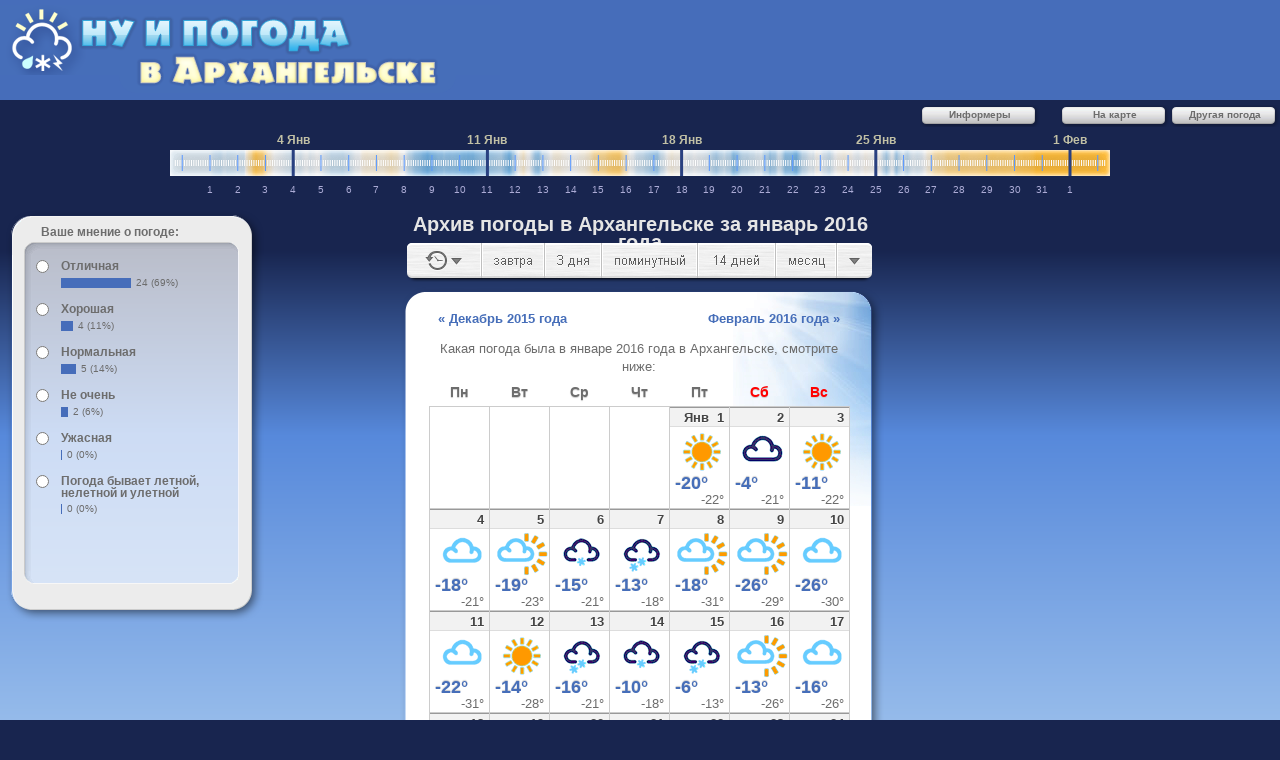

--- FILE ---
content_type: text/html; charset=UTF-8
request_url: https://arhangelsk.nuipogoda.ru/%D1%8F%D0%BD%D0%B2%D0%B0%D1%80%D1%8C-2016
body_size: 13160
content:
<!DOCTYPE html PUBLIC "-//W3C//DTD XHTML 1.0 Transitional//EN" "http://www.w3.org/TR/xhtml1/DTD/xhtml1-transitional.dtd">
<html xmlns="http://www.w3.org/1999/xhtml" xml:lang="ru" lang="ru">
<head>
    <meta http-equiv="content-type" content="text/html; charset=UTF-8"/>
    <title>Погода в Архангельске в январе 2016, архив погоды январь 2016 – Архангельск, Архангельская область, Россия – НУ И ПОГОДА</title>
    <meta name="description" content="Архив погоды в Архангельске за январь 2016 года. Россия, Архангельская область. Погода Архангельск январь 2016. Температура воздуха 🌡️, облачность ☁, осадки ☔."/>    <meta http-equiv="content-language" content="RU"/>
    <meta name="google-site-verification" content="IRbRL1tvnuOXTVgP/j6Dcj1QupEdFu6Vj06elMz3C/Y="/>
    <meta name="yandex-verification" content=""/>
    <link rel="canonical" href="https://arhangelsk.nuipogoda.ru/январь-2016">
    <link rel="shortcut icon" type="image/x-icon" href="/favicon.ico?ver=2oAfcrS" />
    <script>
window.yaContextCb=window.yaContextCb||[];
function onYAdError() {
    var script = document.createElement('script');
    script.src = 'https://an.yandex.ru/system/context.js';
    script.async = true;
    document.head.appendChild(script);
}
</script>
<script async src="//yandex.ru/ads/system/context.js" crossorigin="anonymous" onerror="onYAdError()"></script>    <script>var startTime=(new Date).getTime()</script>
    <link type="text/css" rel="stylesheet" href="/main.css?ver=8WAROZb"/>
    <link type="text/css" rel="stylesheet" media="print" href="/print.css?ver=60iln9c"/>
    <script async src="https://www.googletagmanager.com/gtag/js?id=G-BY6TE6XXYS"></script>
<script>
    window.dataLayer=window.dataLayer||[];
    function gtag(){dataLayer.push(arguments);}
    gtag('js', new Date());
    gtag('set', 'dimension1', 'city');
    gtag('set', 'dimension2', '48');
    gtag('set', 'dimension3', 'desktop');
    gtag('config', 'G-BY6TE6XXYS');
</script>
<script type="text/javascript">(function(m,e,t,r,i,k,a){m[i]=m[i]||function(){(m[i].a=m[i].a||[]).push(arguments)}; m[i].l=1*new Date(); for (var j = 0; j < document.scripts.length; j++) {if (document.scripts[j].src === r) { return; }} k=e.createElement(t),a=e.getElementsByTagName(t)[0],k.async=1,k.src=r,a.parentNode.insertBefore(k,a)}) (window, document, "script", "https://mc.yandex.ru/metrika/tag.js", "ym"); ym(140984, "init", { clickmap:true, trackLinks:true, accurateTrackBounce:true, webvisor:true, trackHash:true, params:{cityid:'48', type:'old'}});</script>
<noscript><div><img src="https://mc.yandex.ru/watch/140984" style="position:absolute; left:-9999px;" alt="" /></div></noscript>
    <!--[if lt IE 9]>
    <script src="/excanvas.js?ver=2oAfcrS"></script>
    <script src="/mcanvas.js?ver=2oAfcrS"></script>
    <![endif]-->
    <script type="text/javascript" src="/main.js?ver=6Cnxkhi"></script>
</head>
<body>
    <div id="all">
        <div id="header">
    <div id="btop">
        <div id="btopinner">

<script type="text/javascript"><!--
    (function(){
        var mu = mart.util;
        var doc = document;
        var el = doc.compatMode == 'CSS1Compat' ? doc.documentElement : doc.body;
        var extraSize = el.clientWidth - 597;
        var all_width;
        var rightBannerWidth = Math.floor(el.clientWidth * 0.96 - 720);
        var rightBannerHeight = Math.floor(el.clientHeight - 300);
        if (extraSize >= 1000) {
            all_width = 1580;
            rightBannerWidth -= 574;
            window.tableBanner = '46';
            mu.addCssText('#content.content_forecast{width:1002px}' +
                'table.weather{width:1000px}' +
                'table.calendar div.date{font-size:1.2em}' +
                'table.calendar div.day{width:141px}' +
                'table.calendar span.max{font-size:1.9em}' +
                'table.calendar span.min{font-size:1.5em;padding-top:0}');
        } else if (extraSize >= 728) {
            all_width = 1308;
            rightBannerWidth -= 302;
            window.tableBanner = '45';
            mu.addCssText('#content.content_forecast{width:730px}' +
                'table.weather{width:728px}' +
                'table.calendar div.date{font-size:1.2em}' +
                'table.calendar div.day{width:103px}' +
                'table.calendar span.max{font-size:1.7em}' +
                'table.calendar span.min{font-size:1.3em}');
        } else {
            window.tableBanner = '44';
        }

        var big_banner = el.clientWidth >= 1255;
        if (big_banner) {
            if (!all_width || all_width < 1238) {
                all_width = 1238;
            }
            rightBannerHeight -= 30;
            window.big_banner = true;
            window.big_banner_width = all_width - 510;
            mu.addCssText('#logo{top:5px}#header{height:100px}#world{top:100px}' +
                '#btop{min-width:738px;height:100px;line-height:100px;}' +
                '#btop #btopinner{width:' + (window.big_banner_width >= 970 ? '970' : '728') + 'px;height:90px}');
            window.topBanner = window.big_banner_width >= 970 ? '39' : '37';
        }

        window.rightBanner = rightBannerWidth >= 300 ?
            rightBannerHeight >= 600 ? '43' /* [300,600] */ : '42' /* [300,250] */ :
            rightBannerWidth >= 250 ? '41' /* [250,250] */ : '40' /* [240,400] */;

        mu.addCssText('#adv{width:' + (rightBannerWidth >= 300 ? 300 : 240) + 'px}');

        if (all_width) {
            mu.addCssText('#all{min-width:' + all_width + 'px}* html #all{width:expression(this.offsetParent.offsetWidth<' +
                all_width + '?"' + all_width + 'px":"auto")}');
        }
    })();
    //-->
</script>
                <div id="yandex_ad_rtb_top"></div>
<script>
  window.yaContextCb.push(()=>{
    Ya.Context.AdvManager.render({
      blockId: "R-A-57178-" + (window.topBanner || "38"),
      renderTo: "yandex_ad_rtb_top",
      statId: 14    })
  })
</script>
                </div>
            </div>
        </div>
        <a id="logo" href="/"></a>
        <div id="world">
            <div id="sky" class="widget full"></div>
            <div id="city">
                <div id="effad_slot_402421292576982" class="city-b1"></div>
                <script>
                    window.effad_slots = window.effad_slots || [];
                    window.effad_slots.push('402421292576982');
                </script>
                <div id="effad_slot_402421292577468" class="city-b3"></div>
                <script>
                    window.effad_slots = window.effad_slots || [];
                    window.effad_slots.push('402421292577468');
                </script>
                <div id="effad_slot_402421292577668" class="city-b4"></div>
                <script>
                    window.effad_slots = window.effad_slots || [];
                    window.effad_slots.push('402421292577668');
                </script>
                <div id="effad_slot_402421292577835" class="city-b5"></div>
                <script>
                    window.effad_slots = window.effad_slots || [];
                    window.effad_slots.push('402421292577835');
                </script>
            </div>
            <div id="ground" class="widget full"></div>
        </div>
        <div id="body">
        <div id="sel">
            <a href="//nuipogoda.ru" style="width:11em;">
                <span class="cn tl"></span>
                <span class="cn tr"></span>
                <span class="cn bl"></span>
                <span class="cn br"></span>
                <div>Другая погода</div>
            </a>
            <a href="http://pogodanakarte.ru/#48" style="width:11em;">
                <span class="cn tl"></span>
                <span class="cn tr"></span>
                <span class="cn bl"></span>
                <span class="cn br"></span>
                <div>На карте</div>
            </a>
            <a id="bookmark" style="display:none;width:11em;"
               title="Ну и погода в Архангельске"
               href="//arhangelsk.nuipogoda.ru">
                <span class="cn tl"></span>
                <span class="cn tr"></span>
                <span class="cn bl"></span>
                <span class="cn br"></span>
                <div>В избранное</div>
            </a>
            <a id="informer_btn" href="/informer.html" style="width:12em;">
                <span class="cn tl"></span>
                <span class="cn tr"></span>
                <span class="cn bl"></span>
                <span class="cn br"></span>
                <div>Информеры</div>
            </a>
        </div>

        <div id="timeScale" class="widget"></div>

        <div id="controls">
            <div class="bg">
                <div class="t"></div>
                <div class="m"></div>
                <div class="b"></div>
            </div>
            <div id="voting" class="content"></div>
        </div>

        <div id="adv"><div id="yandex_ad_rtb"></div>
<script>
  window.yaContextCb.push(()=>{
    Ya.Context.AdvManager.render({
      blockId: "R-A-57178-" + (window.rightBanner || "40"),
      renderTo: "yandex_ad_rtb",
      statId: 14    })
  })
</script>
</div>

        <div style="height:0"></div>

        <div id="navigation-title" class="center">
            <h1>Архив погоды в Архангельске за январь 2016 года</h1>
        </div>
        <div id="content" class="center content_forecast">
<div class="inner">
    <div class="forecast">
        <div class="container top-links">
            <div class="table-header">Какая погода была в январе 2016 года в Архангельске, смотрите ниже:</div>
            <table class="weather calendar">
                <thead>
                <tr>
                    <th class="workday">Пн</th>
                    <th class="workday">Вт</th>
                    <th class="workday">Ср</th>
                    <th class="workday">Чт</th>
                    <th class="workday">Пт</th>
                    <th class="weekend">Сб</th>
                    <th class="weekend">Вс</th>
                </tr>
                </thead>
                <tbody class="tbody-forecast"><tr><td/><td/><td/><td/><td time='1451606400000'><a href='1-января#2016'><div class='day'><div class='date'><span class='month'>Янв</span><span class='number'>1</span></div><div class='icon'><div class='i a0' title='ясно, без осадков'><div></div></div><div class="cl_title">ясно<br/>без осадков</div></div><div class='info'><div class='temp blink'><span class='max'>-20°</span><span class='min'>-22°</span></div></div></div></a></td><td time='1451692800000'><a href='2-января#2016'><div class='day'><div class='date'><span class='number'>2</span></div><div class='icon'><div class='i e0' title='пасмурно, без осадков'><div></div></div><div class="cl_title">пасмурно<br/>без осадков</div></div><div class='info'><div class='temp blink'><span class='max'>-4°</span><span class='min'>-21°</span></div></div></div></a></td><td time='1451779200000'><a href='3-января#2016'><div class='day'><div class='date'><span class='number'>3</span></div><div class='icon'><div class='i a0' title='ясно, без осадков'><div></div></div><div class="cl_title">ясно<br/>без осадков</div></div><div class='info'><div class='temp blink'><span class='max'>-11°</span><span class='min'>-22°</span></div></div></div></a></td></tr><tr><td time='1451865600000'><a href='4-января#2016'><div class='day'><div class='date'><span class='number'>4</span></div><div class='icon'><div class='i d0' title='облачно, без осадков'><div></div></div><div class="cl_title">облачно<br/>без осадков</div></div><div class='info'><div class='temp blink'><span class='max'>-18°</span><span class='min'>-21°</span></div></div></div></a></td><td time='1451952000000'><a href='5-января#2016'><div class='day'><div class='date'><span class='number'>5</span></div><div class='icon'><div class='i b0' title='малооблачно, без осадков'><div></div></div><div class="cl_title">малооблачно<br/>без осадков</div></div><div class='info'><div class='temp blink'><span class='max'>-19°</span><span class='min'>-23°</span></div></div></div></a></td><td time='1452038400000'><a href='6-января#2016'><div class='day'><div class='date'><span class='number'>6</span></div><div class='icon'><div class='i e4' title='пасмурно, слабый снег'><div></div></div><div class="cl_title">пасмурно<br/>слабый снег</div></div><div class='info'><div class='temp blink'><span class='max'>-15°</span><span class='min'>-21°</span></div></div></div></a></td><td time='1452124800000'><a href='7-января#2016'><div class='day'><div class='date'><span class='number'>7</span></div><div class='icon'><div class='i e5' title='пасмурно, снег'><div></div></div><div class="cl_title">пасмурно<br/>снег</div></div><div class='info'><div class='temp blink'><span class='max'>-13°</span><span class='min'>-18°</span></div></div></div></a></td><td time='1452211200000'><a href='8-января#2016'><div class='day'><div class='date'><span class='number'>8</span></div><div class='icon'><div class='i b0' title='малооблачно, без осадков'><div></div></div><div class="cl_title">малооблачно<br/>без осадков</div></div><div class='info'><div class='temp blink'><span class='max'>-18°</span><span class='min'>-31°</span></div></div></div></a></td><td time='1452297600000'><a href='9-января#2016'><div class='day'><div class='date'><span class='number'>9</span></div><div class='icon'><div class='i b0' title='малооблачно, без осадков'><div></div></div><div class="cl_title">малооблачно<br/>без осадков</div></div><div class='info'><div class='temp blink'><span class='max'>-26°</span><span class='min'>-29°</span></div></div></div></a></td><td time='1452384000000'><a href='10-января#2016'><div class='day'><div class='date'><span class='number'>10</span></div><div class='icon'><div class='i d0' title='облачно, без осадков'><div></div></div><div class="cl_title">облачно<br/>без осадков</div></div><div class='info'><div class='temp blink'><span class='max'>-26°</span><span class='min'>-30°</span></div></div></div></a></td></tr><tr><td time='1452470400000'><a href='11-января#2016'><div class='day'><div class='date'><span class='number'>11</span></div><div class='icon'><div class='i d0' title='облачно, без осадков'><div></div></div><div class="cl_title">облачно<br/>без осадков</div></div><div class='info'><div class='temp blink'><span class='max'>-22°</span><span class='min'>-31°</span></div></div></div></a></td><td time='1452556800000'><a href='12-января#2016'><div class='day'><div class='date'><span class='number'>12</span></div><div class='icon'><div class='i a0' title='ясно, без осадков'><div></div></div><div class="cl_title">ясно<br/>без осадков</div></div><div class='info'><div class='temp blink'><span class='max'>-14°</span><span class='min'>-28°</span></div></div></div></a></td><td time='1452643200000'><a href='13-января#2016'><div class='day'><div class='date'><span class='number'>13</span></div><div class='icon'><div class='i e6' title='пасмурно, сильный снег'><div></div></div><div class="cl_title">пасмурно<br/>сильный снег</div></div><div class='info'><div class='temp blink'><span class='max'>-16°</span><span class='min'>-21°</span></div></div></div></a></td><td time='1452729600000'><a href='14-января#2016'><div class='day'><div class='date'><span class='number'>14</span></div><div class='icon'><div class='i d4' title='облачно, слабый снег'><div></div></div><div class="cl_title">облачно<br/>слабый снег</div></div><div class='info'><div class='temp blink'><span class='max'>-10°</span><span class='min'>-18°</span></div></div></div></a></td><td time='1452816000000'><a href='15-января#2016'><div class='day'><div class='date'><span class='number'>15</span></div><div class='icon'><div class='i e5' title='пасмурно, снег'><div></div></div><div class="cl_title">пасмурно<br/>снег</div></div><div class='info'><div class='temp blink'><span class='max'>-6°</span><span class='min'>-13°</span></div></div></div></a></td><td time='1452902400000'><a href='16-января#2016'><div class='day'><div class='date'><span class='number'>16</span></div><div class='icon'><div class='i b0' title='малооблачно, без осадков'><div></div></div><div class="cl_title">малооблачно<br/>без осадков</div></div><div class='info'><div class='temp blink'><span class='max'>-13°</span><span class='min'>-26°</span></div></div></div></a></td><td time='1452988800000'><a href='17-января#2016'><div class='day'><div class='date'><span class='number'>17</span></div><div class='icon'><div class='i d0' title='облачно, без осадков'><div></div></div><div class="cl_title">облачно<br/>без осадков</div></div><div class='info'><div class='temp blink'><span class='max'>-16°</span><span class='min'>-26°</span></div></div></div></a></td></tr><tr><td time='1453075200000'><a href='18-января#2016'><div class='day'><div class='date'><span class='number'>18</span></div><div class='icon'><div class='i e4' title='пасмурно, слабый снег'><div></div></div><div class="cl_title">пасмурно<br/>слабый снег</div></div><div class='info'><div class='temp blink'><span class='max'>-17°</span><span class='min'>-21°</span></div></div></div></a></td><td time='1453161600000'><a href='19-января#2016'><div class='day'><div class='date'><span class='number'>19</span></div><div class='icon'><div class='i b0' title='малооблачно, без осадков'><div></div></div><div class="cl_title">малооблачно<br/>без осадков</div></div><div class='info'><div class='temp blink'><span class='max'>-21°</span><span class='min'>-29°</span></div></div></div></a></td><td time='1453248000000'><a href='20-января#2016'><div class='day'><div class='date'><span class='number'>20</span></div><div class='icon'><div class='i e0' title='пасмурно, без осадков'><div></div></div><div class="cl_title">пасмурно<br/>без осадков</div></div><div class='info'><div class='temp blink'><span class='max'>-20°</span><span class='min'>-27°</span></div></div></div></a></td><td time='1453334400000'><a href='21-января#2016'><div class='day'><div class='date'><span class='number'>21</span></div><div class='icon'><div class='i d0' title='облачно, без осадков'><div></div></div><div class="cl_title">облачно<br/>без осадков</div></div><div class='info'><div class='temp blink'><span class='max'>-20°</span><span class='min'>-28°</span></div></div></div></a></td><td time='1453420800000'><a href='22-января#2016'><div class='day'><div class='date'><span class='number'>22</span></div><div class='icon'><div class='i d0' title='облачно, без осадков'><div></div></div><div class="cl_title">облачно<br/>без осадков</div></div><div class='info'><div class='temp blink'><span class='max'>-17°</span><span class='min'>-30°</span></div></div></div></a></td><td time='1453507200000'><a href='23-января#2016'><div class='day'><div class='date'><span class='number'>23</span></div><div class='icon'><div class='i e0' title='пасмурно, без осадков'><div></div></div><div class="cl_title">пасмурно<br/>без осадков</div></div><div class='info'><div class='temp blink'><span class='max'>-16°</span><span class='min'>-22°</span></div></div></div></a></td><td time='1453593600000'><a href='24-января#2016'><div class='day'><div class='date'><span class='number'>24</span></div><div class='icon'><div class='i e0' title='пасмурно, без осадков'><div></div></div><div class="cl_title">пасмурно<br/>без осадков</div></div><div class='info'><div class='temp blink'><span class='max'>-17°</span><span class='min'>-19°</span></div></div></div></a></td></tr><tr><td time='1453680000000'><a href='25-января#2016'><div class='day'><div class='date'><span class='number'>25</span></div><div class='icon'><div class='i d0' title='облачно, без осадков'><div></div></div><div class="cl_title">облачно<br/>без осадков</div></div><div class='info'><div class='temp blink'><span class='max'>-17°</span><span class='min'>-26°</span></div></div></div></a></td><td time='1453766400000'><a href='26-января#2016'><div class='day'><div class='date'><span class='number'>26</span></div><div class='icon'><div class='i e4' title='пасмурно, слабый снег'><div></div></div><div class="cl_title">пасмурно<br/>слабый снег</div></div><div class='info'><div class='temp blink'><span class='max'>-15°</span><span class='min'>-23°</span></div></div></div></a></td><td time='1453852800000'><a href='27-января#2016'><div class='day'><div class='date'><span class='number'>27</span></div><div class='icon'><div class='i e4' title='пасмурно, слабый снег'><div></div></div><div class="cl_title">пасмурно<br/>слабый снег</div></div><div class='info'><div class='temp blink'><span class='max'>-8°</span><span class='min'>-15°</span></div></div></div></a></td><td time='1453939200000'><a href='28-января#2016'><div class='day'><div class='date'><span class='number'>28</span></div><div class='icon'><div class='i e5' title='пасмурно, снег'><div></div></div><div class="cl_title">пасмурно<br/>снег</div></div><div class='info'><div class='temp blink'><span class='max'>-7°</span><span class='min'>-8°</span></div></div></div></a></td><td time='1454025600000'><a href='29-января#2016'><div class='day'><div class='date'><span class='number'>29</span></div><div class='icon'><div class='i e5' title='пасмурно, снег'><div></div></div><div class="cl_title">пасмурно<br/>снег</div></div><div class='info'><div class='temp blink'><span class='max'>-6°</span><span class='min'>-7°</span></div></div></div></a></td><td time='1454112000000'><a href='30-января#2016'><div class='day'><div class='date'><span class='number'>30</span></div><div class='icon'><div class='i e5' title='пасмурно, снег'><div></div></div><div class="cl_title">пасмурно<br/>снег</div></div><div class='info'><div class='temp blink'><span class='max'>+1°</span><span class='min'>-7°</span></div></div></div></a></td><td time='1454198400000'><a href='31-января#2016'><div class='day'><div class='date'><span class='number'>31</span></div><div class='icon'><div class='i e8' title='пасмурно, слабые осадки'><div></div></div><div class="cl_title">пасмурно<br/>слабые осадки</div></div><div class='info'><div class='temp blink'><span class='max'>+1°</span><span class='min'>+0°</span></div></div></div></a></td></tr></tbody>
            </table></div>
        <div id="table_banner"></div>
<script>
  window.yaContextCb.push(()=>{
    Ya.Context.AdvManager.render({
      blockId: "R-A-57178-" + (window.tableBanner || "44"),
      renderTo: "table_banner",
      statId: 14    })
  })
</script>
        <div class="notice">История и дневник погоды в Архангельске за январь 2016 года.</div>
        <div class="navi">
            <a class="prev-month" href="/декабрь-2015">« Декабрь 2015 года</a><a class="next-month" href="/февраль-2016">Февраль 2016 года »</a>            <div class="clear"></div>
        </div>
    </div>
    <iframe class="share" src="/yashare.html"
        scrolling="no" frameborder="0" allowTransparency="true"
        marginheight="0" marginwidth="0" hspace="0" vspace="0"></iframe></div>
<div class="bg g ul"></div>
<div class="bg g um"></div>
<div class="bg ur"></div>
<div class="bg v l"></div>
<div class="bg v r"></div>
<div class="bg g dl"></div>
<div class="bg g dm"></div>
<div class="bg g dr"></div>
</div>
<div id="nav-container">
<div id="navigation" class="center">
    <nav>
        <ul id="nav-menu">
            <em class="ie6-pnl"></em>
            <li><a id="archive" href="#">
                    <em class="ie6-bgr"></em>
                    <span><em class="ie6-txt"></em>Архив погоды</span></a></li>
            <li><a id="tomorrow" href="/погода-на-завтра">
                    <em class="ie6-bgr"></em>
                    <span><em class="ie6-txt"></em>Прогноз погоды на завтра</span></a></li>
            <li><a id="day3" href="/погода-на-3-дня">
                    <em class="ie6-bgr"></em>
                    <span><em class="ie6-txt"></em>Прогноз погоды на 3 дня</span></a></li>
            <li><a id="day5" href="/">
                    <em class="ie6-bgr"></em>
                    <span><em class="ie6-txt"></em>Поминутный прогноз погоды</span></a></li>
            <li><a id="day14" href="/погода-на-14-дней">
                    <em class="ie6-bgr"></em>
                    <span><em class="ie6-txt"></em>Прогноз погоды на 14 дней</span></a></li>
            <li><a id="day30" href="/погода-на-месяц">
                    <em class="ie6-bgr"></em>
                    <span><em class="ie6-txt"></em>Прогноз погоды на месяц</span></a></li>
            <li><a id="forecasts" href="#">
                    <em class="ie6-bgr"></em>
                    <span><em class="ie6-txt"></em>Прогноз погоды</span></a></li>
        </ul>
        <div id="nav-forecasts" class="nav-dropdown" style="visibility:hidden;">
            <h2>Прогноз погоды:</h2>
            <ul>
                <li><a href="/погода-на-сегодня">на сегодня</a></li>
                <li><a href="/погода-на-выходные">на выходные</a></li>
                <li><a href="/погода-на-5-дней">на 5 дней</a></li>
                <li><a href="/погода-на-неделю">на неделю</a></li>
                <li><a href="/погода-на-10-дней">на 10 дней</a></li>
                <li><a href="/погода-на-2-недели">на 2 недели</a></li>
                <li><a href="/погода-на-новый-год">на Новый год</a></li>
            </ul>
            <h2>Долгосрочный прогноз:</h2>
            <ul class="last-branch"><li><a href="/погода-на-январь">на январь 2026 г.</a></li><li><a href="/погода-на-февраль">на февраль 2026 г.</a></li><li><a href="/погода-на-март">на март 2026 г.</a></li><li><a href="/погода-на-апрель">на апрель 2026 г.</a></li><li><a href="/погода-на-май">на май 2026 г.</a></li><li><a href="/погода-на-июнь">на июнь 2026 г.</a></li><li><a href="/погода-на-июль">на июль 2026 г.</a></li>                <li><a href="/погода-2026">на 2026 год</a></li>
                            </ul>
        </div>
        <div id="nav-archive" class="nav-dropdown" style="visibility:hidden;">
            <h2>Архив погоды:</h2>
            <ul>
                <li><a href="/погода-вчера">за вчера</a></li>
                <li><a href="/архив-погоды">за 30 дней</a></li>
            </ul>
            <div id="archive-left"></div>
            <div id="archive-right">
                <div id="archive-up" class="archive-button archive-button-disable">
                    <a href="#" class="archive-button-icon"><em class="ie6-button"></em></a>
                </div>
                <div id="archive-list"></div>
                <div id="archive-down" class="archive-button">
                    <a href="#" class="archive-button-icon"><em class="ie6-button"></em></a>
                </div>
            </div>
            <div class="clear"></div>
        </div>
    </nav>
    <script>var mn = new mart.Navigation('', 1769796401, 180);</script>
</div>
</div>
        </div>
<div id="footer">
    <div class="counters"></div>
    <div id="links">
        <a href="about.html">О сайте</a>|
        <a href="about.html#feedback">Обратная связь</a>|
                <a href="agreement.html">Пользовательское соглашение</a>
    </div>
    <div style="clear:both;"></div>
</div>
<div id="generated">
    <div><a href="/" class="nolink">Погода в Архангельске</a> за январь 2016 года предоставлена для личного некоммерческого использования.</div>
    <div>
        Чтобы узнать погоду не только в Архангельске, но и в других населённых пунктах, перейдите на
        <a href="//nuipogoda.ru">главный погодный сайт</a> и введите название в строке поиска. </div>
</div>
    </div>

<script type="text/javascript">var la=64.5401;var lg=40.5433;var serverTime=1769796401;var timezoneOffset=180;var forecast=[[1451606400,-20,786,2,130,0,0,0],[1451610000,-20.5,786,2,130,0,0,0],[1451613600,-20.9,786,3,130,0,0,0],[1451617200,-21.4,786,3,130,0,0,0],[1451620800,-21.6,786,3,130,0,0,0],[1451624400,-21.9,786,2,130,0,0,0],[1451628000,-21.9,786,2,130,0,0,0],[1451631600,-22.1,786,2,130,0,3,0],[1451635200,-22.2,786,2,130,0,7,0],[1451638800,-22.4,786,2,130,0,10,0],[1451642400,-21.9,787,2,130,0,15,0],[1451646000,-21.5,787,2,130,0,20,0],[1451649600,-21,787,2,130,0,25,0],[1451653200,-20.7,787,2,130,0,20,0],[1451656800,-21.1,787,2,130,0,15,0],[1451660400,-21.5,787,2,130,0,10,0],[1451664000,-21.4,787,2,130,0,15,0],[1451667600,-21.4,787,1,130,0,20,0],[1451671200,-21.4,787,1,130,0,25,0],[1451674800,-21.3,787,1,140,0,17,0],[1451678400,-21.2,787,2,146,0,8,0],[1451682000,-21.2,787,2,150,0,0,0],[1451685600,-21,787,2,143,0,8,0],[1451689200,-20.7,787,2,137,0,17,0],[1451692800,-20.5,787,2,130,0,25,0],[1451696400,-20.7,787,2,134,0,30,0],[1451700000,-20.9,787,1,140,0,34,0],[1451703600,-21.1,787,1,150,0,39,0],[1451707200,-21,786,1,150,0,38,0],[1451710800,-21,786,0,150,0,36,0],[1451714400,-20.9,786,0,0,0,35,0],[1451718000,-18.3,785,1,260,0,57,0],[1451721600,-15.7,785,1,260,0,78,0],[1451725200,-13.1,784,2,260,0,100,0],[1451728800,-12.2,784,2,267,0,100,0],[1451732400,-11.4,783,2,273,0,100,0],[1451736000,-10.6,783,2,280,0,100,0],[1451739600,-8.5,782,3,308,0,100,0],[1451743200,-6.5,781,4,322,0,100,0],[1451746800,-4.4,780,5,330,0,100,0],[1451750400,-4,779,4,344,0,100,0],[1451754000,-4.6,779,3,9,0,100,0],[1451757600,-5.2,778,3,40,0,100,0],[1451761200,-5.6,778,3,47,0,100,0],[1451764800,-6.1,778,3,53,0,100,0],[1451768400,-6.5,777,3,60,0,100,0],[1451772000,-8,777,3,73,0,75,0],[1451775600,-9.4,777,3,87,0,50,0],[1451779200,-10.8,778,3,100,0,25,0],[1451782800,-12.1,778,3,98,0,17,0],[1451786400,-13.5,778,2,94,0,8,0],[1451790000,-14.8,778,2,90,0,0,0],[1451793600,-15.4,777,2,97,0,0,0],[1451797200,-16,777,2,103,0,0,0],[1451800800,-16.7,777,2,110,0,0,0],[1451804400,-17.2,778,2,106,0,0,0],[1451808000,-17.7,778,3,102,0,0,0],[1451811600,-18.2,778,3,100,0,0,0],[1451815200,-18.4,779,3,102,0,0,0],[1451818800,-18.6,779,2,106,0,0,0],[1451822400,-18.8,779,2,110,0,0,0],[1451826000,-18.9,779,2,107,0,3,0],[1451829600,-19.1,779,2,103,0,7,0],[1451833200,-19.2,780,2,100,0,10,0],[1451836800,-19.5,780,2,93,0,7,0],[1451840400,-19.8,779,2,87,0,3,0],[1451844000,-20.1,779,2,80,0,0,0],[1451847600,-20.2,779,2,80,0,0,0],[1451851200,-20.3,779,2,80,0,0,0],[1451854800,-20.4,779,2,80,0,0,0],[1451858400,-21.1,778,2,77,0,0,0],[1451862000,-21.8,778,2,73,0,0,0],[1451865600,-21.2,777,2,70,0,0,0],[1451869200,-20.5,777,2,74,0,0,0],[1451872800,-19.8,776,3,78,0,0,0],[1451876400,-19.1,776,3,80,0,0,0],[1451880000,-19.5,775,3,70,0,0,0],[1451883600,-20,775,3,60,0,0,0],[1451887200,-20.4,774,3,50,0,0,0],[1451890800,-20,774,3,50,0,25,0],[1451894400,-19.6,773,2,50,0,50,0],[1451898000,-19.2,773,2,50,0,75,0],[1451901600,-18.9,772,2,60,0,50,0],[1451905200,-18.5,771,2,70,0,25,0],[1451908800,-18.4,771,2,80,0,0,0],[1451912400,-18.8,770,2,77,0,20,0],[1451916000,-19.2,769,2,73,0,40,0],[1451919600,-19.6,769,2,70,0,60,0],[1451923200,-19.3,768,2,70,0,73,0],[1451926800,-19,768,3,70,0,87,0],[1451930400,-18.7,767,3,70,0,100,0],[1451934000,-18.4,767,3,80,0,80,4],[1451937600,-18.1,767,3,90,0,90,4],[1451941200,-17.8,767,3,100,0,100,0],[1451944800,-18.1,767,3,100,0,87,0],[1451948400,-18.4,767,3,100,0,73,0],[1451952000,-18.6,767,3,100,0,60,0],[1451955600,-19.1,767,3,100,0,40,0],[1451959200,-19.6,767,2,100,0,20,0],[1451962800,-20,767,2,100,0,0,0],[1451966400,-20.3,768,2,100,0,0,0],[1451970000,-20.5,768,3,100,0,0,0],[1451973600,-20.8,768,3,100,0,0,0],[1451977200,-21.2,768,3,97,0,0,0],[1451980800,-21.6,768,3,93,0,0,0],[1451984400,-22,768,3,90,0,0,0],[1451988000,-22,768,3,90,0,5,0],[1451991600,-22,768,3,90,0,9,0],[1451995200,-22,768,3,90,0,14,0],[1451998800,-22,768,3,97,0,43,0],[1452002400,-22.1,768,3,103,0,71,0],[1452006000,-22.1,768,3,110,0,100,0],[1452009600,-22.2,768,3,110,0,40,4],[1452013200,-22.2,768,4,110,0,30,4],[1452016800,-22.3,768,4,110,0,0,0],[1452020400,-22.6,768,4,107,0,60,4],[1452024000,-22.1,769,3,104,0,80,4],[1452027600,-21.7,769,3,100,0,100,0],[1452031200,-21.6,769,3,100,0,92,0],[1452034800,-21.5,768,3,100,0,83,0],[1452038400,-21.4,768,3,100,0,75,0],[1452042000,-21,768,3,102,0,83,0],[1452045600,-20.5,768,2,106,0,92,0],[1452049200,-20,768,2,110,0,100,0],[1452052800,-19.6,768,2,114,0,80,4],[1452056400,-19.2,767,3,118,0,90,4],[1452060000,-18.8,767,3,120,0,100,4],[1452063600,-18.6,767,3,120,0,48,4],[1452067200,-18.5,767,3,120,0,43,4],[1452070800,-18.3,767,3,120,0,39,0],[1452074400,-17.6,767,3,120,0,59,0],[1452078000,-16.9,767,3,120,0,80,0],[1452081600,-16.2,767,3,120,0,100,0],[1452085200,-15.9,767,3,123,0,60,4],[1452088800,-15.7,767,3,127,0,80,4],[1452092400,-15.4,766,3,130,0,100,4],[1452096000,-15.4,766,3,127,0,68,4],[1452099600,-15.5,766,3,123,0,53,4],[1452103200,-15.6,766,3,120,0,39,0],[1452106800,-15.7,766,3,123,0,80,4],[1452110400,-15.7,765,3,127,0,90,4],[1452114000,-15.7,765,3,130,0,100,4],[1452117600,-15.5,765,3,123,0,80,4],[1452121200,-15.3,764,3,117,0,90,4],[1452124800,-15.1,764,3,110,0,100,4],[1452128400,-15.3,764,3,110,0,80,4],[1452132000,-15.5,763,2,110,0,90,4],[1452135600,-15.6,763,2,110,0,100,4],[1452139200,-15.6,762,2,107,0,80,4],[1452142800,-15.6,761,2,103,0,90,4],[1452146400,-15.5,761,2,100,0,100,4],[1452150000,-15.3,760,2,100,0,80,4],[1452153600,-15.1,760,2,100,0,90,4],[1452157200,-14.8,759,2,100,0,100,4],[1452160800,-14.4,759,2,103,0,80,5],[1452164400,-14.1,759,2,107,0,90,5],[1452168000,-13.7,758,2,110,0,100,5],[1452171600,-13.4,758,2,103,0,80,4],[1452175200,-13.7,757,2,97,0,90,4],[1452178800,-14,757,2,90,0,100,4],[1452182400,-14.3,756,2,94,0,80,4],[1452186000,-14.6,756,1,100,0,90,4],[1452189600,-14.9,755,1,110,0,100,4],[1452193200,-15.6,755,1,125,0,44,4],[1452196800,-16.4,755,2,134,0,31,4],[1452200400,-17.1,754,2,140,0,18,0],[1452204000,-17.4,754,2,133,0,60,4],[1452207600,-17.7,754,2,127,0,80,4],[1452211200,-17.9,754,2,120,0,100,4],[1452214800,-19.1,754,2,133,0,60,4],[1452218400,-20.3,754,2,147,0,80,4],[1452222000,-21.4,754,2,160,0,100,4],[1452225600,-22.3,754,2,157,0,68,4],[1452229200,-23.2,754,2,153,0,53,4],[1452232800,-23.5,755,2,150,0,39,0],[1452236400,-24.3,755,2,154,0,43,4],[1452240000,-25,755,3,158,0,30,4],[1452243600,-25.8,755,3,160,0,14,0],[1452247200,-26.3,755,3,153,0,14,0],[1452250800,-26.7,755,2,143,0,14,0],[1452254400,-27.2,755,2,130,0,14,0],[1452258000,-27.5,755,2,133,0,20,0],[1452261600,-27.9,755,2,137,0,25,0],[1452265200,-28.2,756,2,140,0,31,0],[1452268800,-28.8,756,2,137,0,25,0],[1452272400,-29.3,756,2,133,0,20,0],[1452276000,-29.8,756,2,130,0,14,0],[1452279600,-30.4,756,2,130,0,16,0],[1452283200,-30.9,756,2,130,0,17,0],[1452286800,-30.7,756,2,130,0,18,0],[1452290400,-30.1,757,2,133,0,21,0],[1452294000,-29.6,757,2,137,0,24,0],[1452297600,-29.1,757,2,140,0,27,0],[1452301200,-28.9,757,2,137,0,22,0],[1452304800,-28.6,757,2,133,0,18,0],[1452308400,-28.4,757,2,130,0,14,0],[1452312000,-28.1,757,2,133,0,16,0],[1452315600,-27.7,757,2,137,0,17,0],[1452319200,-27.4,757,2,140,0,18,0],[1452322800,-27.4,758,2,137,0,29,0],[1452326400,-27.4,758,2,133,0,39,0],[1452330000,-27.4,758,2,130,0,50,0],[1452333600,-26.7,758,2,130,0,48,4],[1452337200,-26.2,758,2,130,0,43,4],[1452340800,-27,759,2,130,0,39,0],[1452344400,-27.2,759,2,130,0,45,4],[1452348000,-27.4,759,2,130,0,35,4],[1452351600,-27.6,760,2,130,0,25,0],[1452355200,-27.5,760,2,130,0,37,0],[1452358800,-27.4,760,2,130,0,48,0],[1452362400,-27.3,760,2,130,0,60,0],[1452366000,-27.5,761,2,130,0,45,0],[1452369600,-27.7,761,2,130,0,29,0],[1452373200,-27.9,761,2,130,0,14,0],[1452376800,-27.9,761,2,130,0,9,0],[1452380400,-27.9,761,2,130,0,5,0],[1452384000,-27.9,761,2,130,0,0,0],[1452387600,-28.3,762,2,130,0,0,0],[1452391200,-28.7,762,2,130,0,0,0],[1452394800,-29.1,762,2,130,0,0,0],[1452398400,-29.3,762,2,130,0,0,0],[1452402000,-29.3,762,2,130,0,0,0],[1452405600,-29.1,762,2,130,0,0,0],[1452409200,-29.5,762,2,134,0,6,0],[1452412800,-29.8,762,3,138,0,12,0],[1452416400,-29.3,762,3,140,0,18,0],[1452420000,-29.4,762,3,138,0,21,0],[1452423600,-29.5,762,2,134,0,23,0],[1452427200,-29.5,763,2,130,0,25,0],[1452430800,-28.9,763,2,133,0,50,0],[1452434400,-28.3,763,2,137,0,75,0],[1452438000,-27.6,762,2,140,0,100,0],[1452441600,-27.4,762,2,137,0,80,5],[1452445200,-27.1,762,2,133,0,90,5],[1452448800,-26.8,762,2,130,0,100,5],[1452452400,-26.6,762,2,137,0,80,5],[1452456000,-26.4,762,2,143,0,90,5],[1452459600,-26.3,762,2,150,0,100,5],[1452463200,-26.5,762,2,142,0,80,4],[1452466800,-26.8,763,1,130,0,90,4],[1452470400,-27.1,763,1,110,0,100,4],[1452474000,-26.7,763,1,125,0,80,4],[1452477600,-26.3,763,2,134,0,90,4],[1452481200,-25.9,763,2,140,0,100,4],[1452484800,-25.7,763,2,136,0,80,4],[1452488400,-25.5,763,1,130,0,90,4],[1452492000,-25.3,762,1,120,0,100,0],[1452495600,-25.1,763,1,120,0,78,4],[1452499200,-25,763,0,120,0,84,4],[1452502800,-24.8,763,0,0,0,90,0],[1452506400,-24.7,763,0,180,0,72,4],[1452510000,-24.5,763,0,180,0,66,4],[1452513600,-24.4,763,0,0,0,60,0],[1452517200,-25.2,763,0,310,0,42,4],[1452520800,-26,763,1,310,0,30,4],[1452524400,-26.7,763,1,310,0,10,0],[1452528000,-27.7,763,1,317,0,13,0],[1452531600,-28.7,763,1,323,0,16,0],[1452535200,-29.7,763,1,330,0,18,0],[1452538800,-30.5,763,1,323,0,60,4],[1452542400,-29.3,763,1,317,0,80,4],[1452546000,-28.2,763,1,310,0,100,4],[1452549600,-26.1,763,1,307,0,43,4],[1452553200,-24.1,763,1,303,0,30,4],[1452556800,-22,762,1,300,0,14,0],[1452560400,-20.7,763,1,310,0,40,4],[1452564000,-19.4,763,2,316,0,30,4],[1452567600,-18.2,763,2,320,0,0,0],[1452571200,-17.2,763,2,320,0,0,0],[1452574800,-16.2,763,2,320,0,0,0],[1452578400,-15.2,763,2,320,0,0,0],[1452582000,-14.2,763,2,320,0,0,0],[1452585600,-14.9,763,1,320,0,0,0],[1452589200,-15.9,762,1,320,0,0,0],[1452592800,-16.6,763,1,323,0,0,0],[1452596400,-17.3,763,1,327,0,0,0],[1452600000,-18,763,1,330,0,0,0],[1452603600,-19.3,763,1,327,0,5,0],[1452607200,-20.6,763,1,323,0,9,0],[1452610800,-21.9,763,1,320,0,14,0],[1452614400,-23.3,763,1,320,0,14,0],[1452618000,-24.7,763,0,320,0,14,0],[1452621600,-26.1,763,0,0,0,14,0],[1452625200,-26.9,763,0,180,0,16,0],[1452628800,-27.3,763,0,180,0,17,0],[1452632400,-26.5,763,0,0,0,18,0],[1452636000,-24.8,762,0,180,0,60,4],[1452639600,-23.1,762,0,180,0,80,4],[1452643200,-21.4,762,0,0,0,100,4],[1452646800,-21.1,762,0,70,0,45,4],[1452650400,-20.7,762,1,70,0,36,4],[1452654000,-20.4,761,1,70,0,27,0],[1452657600,-19.8,761,1,60,0,28,0],[1452661200,-19.2,760,2,54,0,29,0],[1452664800,-18.6,759,2,50,0,31,0],[1452668400,-17.8,759,2,59,0,54,0],[1452672000,-17.1,758,3,65,0,77,0],[1452675600,-16.3,758,3,70,0,100,0],[1452679200,-16.1,757,3,74,0,100,0],[1452682800,-15.9,757,4,77,0,100,0],[1452686400,-15.7,756,4,80,0,100,0],[1452690000,-15.7,755,4,77,0,80,4],[1452693600,-15.8,754,4,73,0,90,4],[1452697200,-16,753,4,70,0,100,4],[1452700800,-16.3,752,5,70,0,100,6],[1452704400,-16.5,751,5,70,0,100,6],[1452708000,-16.7,751,6,70,0,100,6],[1452711600,-16.9,750,5,70,0,100,4],[1452715200,-17.1,750,5,70,0,100,4],[1452718800,-17.3,749,4,70,0,100,4],[1452722400,-17.4,749,4,70,0,80,4],[1452726000,-17.5,749,3,70,0,90,4],[1452729600,-17.6,749,3,70,0,100,4],[1452733200,-17.7,748,3,70,0,80,4],[1452736800,-17.8,748,3,70,0,90,4],[1452740400,-17.7,748,3,70,0,100,4],[1452744000,-17.5,748,3,75,0,80,4],[1452747600,-17.4,748,2,81,0,90,4],[1452751200,-17.2,748,2,90,0,100,4],[1452754800,-17,748,2,96,0,80,4],[1452758400,-16.7,749,1,105,0,90,4],[1452762000,-16.4,749,1,120,0,100,4],[1452765600,-16.3,750,1,120,0,40,4],[1452769200,-16.2,751,2,120,0,30,4],[1452772800,-16.1,751,2,120,0,0,0],[1452776400,-15.7,752,2,120,0,42,4],[1452780000,-15.4,752,2,120,0,30,4],[1452783600,-15,753,2,120,0,10,0],[1452787200,-14.3,753,2,117,0,40,0],[1452790800,-13.7,753,2,113,0,70,0],[1452794400,-13,753,2,110,0,100,0],[1452798000,-12.3,753,2,110,0,92,0],[1452801600,-11.5,753,3,110,0,83,0],[1452805200,-10.6,753,3,110,0,75,0],[1452808800,-10.3,753,3,108,0,80,4],[1452812400,-9.9,753,2,104,0,90,4],[1452816000,-9.6,753,2,100,0,100,4],[1452819600,-9.6,753,2,100,0,80,4],[1452823200,-9.6,753,3,100,0,90,4],[1452826800,-9.6,753,3,100,0,100,4],[1452830400,-9.4,753,3,100,0,80,4],[1452834000,-9.2,752,3,100,0,90,4],[1452837600,-9,752,3,100,0,100,4],[1452841200,-8.5,752,3,103,0,80,4],[1452844800,-8,752,3,107,0,90,4],[1452848400,-7.6,752,3,110,0,100,4],[1452852000,-7.2,752,3,107,0,80,4],[1452855600,-6.8,752,3,103,0,90,4],[1452859200,-6.5,752,3,100,0,100,4],[1452862800,-6.4,752,3,100,0,80,5],[1452866400,-6.3,752,3,100,0,90,5],[1452870000,-6.2,752,3,100,0,100,5],[1452873600,-6.1,752,3,107,0,78,4],[1452877200,-6,753,3,113,0,84,4],[1452880800,-5.9,753,3,120,0,90,0],[1452884400,-7.3,753,3,124,0,85,4],[1452888000,-8.6,754,4,127,0,80,4],[1452891600,-10,754,4,130,0,75,0],[1452895200,-11,755,4,146,0,45,4],[1452898800,-12.1,756,4,164,0,35,4],[1452902400,-13.1,758,4,180,0,25,0],[1452906000,-14.5,758,3,171,0,40,4],[1452909600,-15.9,759,2,155,0,30,4],[1452913200,-17.3,760,2,130,0,0,0],[1452916800,-17.8,761,2,130,0,33,0],[1452920400,-18.3,761,2,130,0,67,0],[1452924000,-18.8,762,2,130,0,100,0],[1452927600,-19.5,762,2,127,0,71,0],[1452931200,-20.2,762,2,123,0,43,0],[1452934800,-21,763,2,120,0,14,0],[1452938400,-21.2,763,2,117,0,21,0],[1452942000,-21.5,764,2,113,0,28,0],[1452945600,-21.8,764,2,110,0,35,0],[1452949200,-21.9,764,2,110,0,33,0],[1452952800,-22,765,1,110,0,32,0],[1452956400,-22.2,765,1,110,0,31,0],[1452960000,-22.6,765,1,110,0,27,0],[1452963600,-23.1,765,1,110,0,22,0],[1452967200,-23.5,765,1,110,0,18,0],[1452970800,-23.9,765,1,115,0,17,0],[1452974400,-24.3,765,2,118,0,16,0],[1452978000,-24.7,766,2,120,0,14,0],[1452981600,-25,766,2,120,0,14,0],[1452985200,-25.2,766,2,120,0,14,0],[1452988800,-25.5,766,2,120,0,14,0],[1452992400,-25.8,766,2,120,0,13,0],[1452996000,-26,766,2,120,0,11,0],[1452999600,-26.3,766,2,120,0,10,0],[1453003200,-24.9,766,2,124,0,17,0],[1453006800,-23.6,766,3,128,0,24,0],[1453010400,-22.3,766,3,130,0,31,0],[1453014000,-21.5,766,3,130,0,54,0],[1453017600,-20.7,767,3,130,0,77,0],[1453021200,-19.9,767,3,130,0,100,0],[1453024800,-19.2,767,3,127,0,100,0],[1453028400,-18.4,767,3,123,0,100,0],[1453032000,-17.6,767,3,120,0,100,0],[1453035600,-17,767,3,110,0,100,0],[1453039200,-16.5,766,3,100,0,100,0],[1453042800,-16,766,3,90,0,100,0],[1453046400,-15.9,765,3,93,0,80,0],[1453050000,-16.3,765,3,97,0,59,0],[1453053600,-16.7,765,3,100,0,39,0],[1453057200,-16.7,764,3,97,0,59,0],[1453060800,-16.8,763,3,93,0,80,0],[1453064400,-16.8,763,3,90,0,100,0],[1453068000,-16.9,762,3,93,0,75,0],[1453071600,-16.9,762,3,97,0,50,0],[1453075200,-17,761,3,100,0,25,0],[1453078800,-17.5,761,3,97,0,80,4],[1453082400,-18,761,3,93,0,90,4],[1453086000,-18.4,760,3,90,0,100,4],[1453089600,-18.7,760,3,92,0,80,4],[1453093200,-19,760,2,96,0,90,4],[1453096800,-19.3,759,2,100,0,100,4],[1453100400,-19.6,759,2,109,0,80,4],[1453104000,-19.2,759,3,115,0,90,4],[1453107600,-18.9,759,3,120,0,100,4],[1453111200,-18.6,759,3,123,0,80,4],[1453114800,-18.3,759,3,127,0,90,4],[1453118400,-18.5,758,3,130,0,100,4],[1453122000,-18.7,758,3,130,0,43,4],[1453125600,-18.9,758,2,130,0,30,4],[1453129200,-19.1,758,2,130,0,14,0],[1453132800,-19.2,758,2,132,0,60,4],[1453136400,-19.3,758,1,135,0,80,4],[1453140000,-19.4,757,1,140,0,100,4],[1453143600,-19.5,757,1,137,0,60,4],[1453147200,-19.7,757,1,133,0,80,4],[1453150800,-19.9,758,1,130,0,100,4],[1453154400,-20.3,758,1,135,0,75,4],[1453158000,-20.6,758,2,138,0,75,4],[1453161600,-20.9,758,2,140,0,75,0],[1453165200,-21.7,758,2,137,0,44,4],[1453168800,-22.4,758,2,133,0,31,4],[1453172400,-23.1,759,2,130,0,18,0],[1453176000,-23.8,759,2,133,0,17,0],[1453179600,-24.5,759,2,137,0,16,0],[1453183200,-25,759,2,140,0,14,0],[1453186800,-24.4,760,2,137,0,60,5],[1453190400,-23.9,760,2,133,0,80,5],[1453194000,-23.3,760,2,130,0,100,5],[1453197600,-22.9,760,2,130,0,68,4],[1453201200,-22.4,761,3,130,0,53,4],[1453204800,-22,761,3,130,0,39,0],[1453208400,-21.2,761,3,130,0,43,4],[1453212000,-22,761,2,130,0,30,4],[1453215600,-22.7,762,2,130,0,14,0],[1453219200,-23.1,762,2,130,0,14,0],[1453222800,-23.5,762,2,130,0,14,0],[1453226400,-23.8,762,2,130,0,14,0],[1453230000,-25.3,762,2,128,0,16,0],[1453233600,-26.8,762,1,125,0,17,0],[1453237200,-28.3,761,1,120,0,18,0],[1453240800,-28.2,761,1,120,0,21,0],[1453244400,-27.6,761,0,120,0,24,0],[1453248000,-27.1,761,0,0,0,27,0],[1453251600,-26,761,0,180,0,50,0],[1453255200,-24.9,761,0,180,0,63,4],[1453258800,-23.9,761,0,0,0,90,0],[1453262400,-23.4,760,0,350,0,93,0],[1453266000,-22.9,760,1,350,0,97,0],[1453269600,-22.5,760,1,350,0,100,0],[1453273200,-22.5,760,1,353,0,100,0],[1453276800,-22.5,759,1,357,0,100,0],[1453280400,-22.5,759,1,0,0,100,0],[1453284000,-22.2,760,1,19,0,100,0],[1453287600,-21.9,760,1,41,0,100,0],[1453291200,-21.6,760,1,60,0,100,0],[1453294800,-21.4,760,0,88,0,97,0],[1453298400,-21.3,761,0,172,0,93,0],[1453302000,-21.2,761,1,200,0,90,0],[1453305600,-20.6,761,1,170,0,90,0],[1453309200,-20.1,761,1,120,0,90,0],[1453312800,-20.5,762,1,90,0,90,0],[1453316400,-20.2,762,1,87,0,93,0],[1453320000,-19.9,762,1,83,0,97,0],[1453323600,-19.6,762,1,80,0,100,0],[1453327200,-20.8,762,1,64,0,70,0],[1453330800,-22,762,1,46,0,40,0],[1453334400,-23.2,762,1,30,0,10,0],[1453338000,-23.4,762,1,23,0,10,0],[1453341600,-23.7,762,1,17,0,10,0],[1453345200,-23.9,761,1,10,0,10,0],[1453348800,-25.9,762,1,0,0,32,0],[1453352400,-26.8,762,1,350,0,53,0],[1453356000,-25.5,762,1,340,0,75,0],[1453359600,-25.2,762,1,340,0,83,0],[1453363200,-24.9,762,1,340,0,92,0],[1453366800,-24.6,762,1,340,0,100,0],[1453370400,-23.3,762,1,340,0,78,4],[1453374000,-22,762,0,340,0,84,4],[1453377600,-20.7,762,0,0,0,90,4],[1453381200,-20.7,763,0,180,0,65,4],[1453384800,-21.9,763,0,180,0,45,4],[1453388400,-23,763,0,0,0,25,0],[1453392000,-24.5,763,0,180,0,37,0],[1453395600,-26.1,763,0,180,0,48,0],[1453399200,-27.7,764,0,0,0,60,0],[1453402800,-27.6,764,0,180,0,53,0],[1453406400,-27.6,764,0,180,0,46,0],[1453410000,-27.6,764,0,0,0,39,0],[1453413600,-27.7,765,0,130,0,31,0],[1453417200,-27.9,765,1,130,0,22,0],[1453420800,-28.1,765,1,130,0,14,0],[1453424400,-28.9,765,1,133,0,9,0],[1453428000,-29.6,766,1,137,0,5,0],[1453431600,-30.4,766,1,140,0,0,0],[1453435200,-29,766,1,145,0,0,0],[1453438800,-27.7,766,2,148,0,0,0],[1453442400,-26.4,766,2,150,0,0,0],[1453446000,-25.2,766,2,147,0,20,0],[1453449600,-24,766,2,143,0,40,0],[1453453200,-22.7,766,2,140,0,60,0],[1453456800,-22.3,767,2,146,0,48,0],[1453460400,-21.9,767,1,155,0,37,0],[1453464000,-21.5,768,1,170,0,25,0],[1453467600,-21,768,1,175,0,42,0],[1453471200,-20.4,769,2,178,0,58,0],[1453474800,-19.9,769,2,180,0,75,0],[1453478400,-19.4,769,2,173,0,78,4],[1453482000,-19.6,770,2,167,0,84,4],[1453485600,-20.1,770,2,160,0,90,0],[1453489200,-19,770,2,163,0,75,4],[1453492800,-18,770,2,167,0,75,4],[1453496400,-16.9,770,2,170,0,75,0],[1453500000,-17.4,771,2,157,0,75,0],[1453503600,-17.8,771,2,143,0,75,0],[1453507200,-18.3,771,2,130,0,75,0],[1453510800,-18.9,771,2,134,0,80,0],[1453514400,-19.5,771,3,138,0,85,0],[1453518000,-20.1,771,3,140,0,90,0],[1453521600,-20.5,771,3,136,0,68,0],[1453525200,-20.9,771,4,133,0,47,0],[1453528800,-21.3,771,4,130,0,25,0],[1453532400,-21.7,771,4,130,0,47,0],[1453536000,-22,771,4,130,0,68,0],[1453539600,-21.6,771,4,130,0,90,0],[1453543200,-20.6,771,4,133,0,68,0],[1453546800,-19.5,771,3,136,0,47,0],[1453550400,-18.5,771,3,140,0,25,0],[1453554000,-18.1,770,3,136,0,47,0],[1453557600,-17.7,770,4,133,0,68,0],[1453561200,-17.2,770,4,130,0,90,0],[1453564800,-17.1,770,4,133,0,90,0],[1453568400,-17,770,4,137,0,90,0],[1453572000,-16.9,770,4,140,0,90,0],[1453575600,-16.7,770,4,140,0,80,4],[1453579200,-16.4,770,3,140,0,90,4],[1453582800,-16.2,769,3,140,0,100,0],[1453586400,-16.5,769,3,138,0,100,0],[1453590000,-16.8,769,2,134,0,100,0],[1453593600,-17.1,769,2,130,0,100,0],[1453597200,-17,769,2,127,0,80,4],[1453600800,-17,769,2,123,0,90,4],[1453604400,-17,768,2,120,0,100,4],[1453608000,-17.5,768,2,123,0,80,4],[1453611600,-18.1,768,2,127,0,90,4],[1453615200,-18.7,768,2,130,0,100,0],[1453618800,-18.9,768,2,132,0,80,5],[1453622400,-19.1,768,1,135,0,90,5],[1453626000,-19.3,768,1,140,0,100,5],[1453629600,-18.8,767,1,133,0,80,4],[1453633200,-18.3,767,1,127,0,90,4],[1453636800,-17.9,767,1,120,0,100,4],[1453640400,-17.5,766,1,120,0,80,4],[1453644000,-17.1,766,1,120,0,90,4],[1453647600,-16.7,766,1,120,0,100,4],[1453651200,-16.9,765,1,127,0,80,4],[1453654800,-17,765,1,133,0,90,4],[1453658400,-17.2,765,1,140,0,100,4],[1453662000,-17.3,765,1,137,0,80,4],[1453665600,-17.4,765,1,133,0,90,4],[1453669200,-17.6,764,1,130,0,100,4],[1453672800,-17.5,764,1,130,0,80,4],[1453676400,-17.4,764,1,130,0,90,4],[1453680000,-17.4,764,1,130,0,100,4],[1453683600,-17.4,764,1,123,0,78,4],[1453687200,-17.5,764,1,117,0,84,4],[1453690800,-17.5,764,1,110,0,90,0],[1453694400,-18.5,763,1,110,0,85,0],[1453698000,-19.5,763,1,110,0,80,0],[1453701600,-20.5,763,1,110,0,75,0],[1453705200,-22,763,1,103,0,58,0],[1453708800,-23.6,763,1,97,0,42,0],[1453712400,-25.2,763,1,90,0,25,0],[1453716000,-24.1,763,1,90,0,17,0],[1453719600,-23,764,0,90,0,8,0],[1453723200,-21.9,764,0,0,0,0,0],[1453726800,-20.4,764,0,90,0,13,0],[1453730400,-18.8,763,1,90,0,26,0],[1453734000,-19.5,763,1,90,0,39,0],[1453737600,-21.7,764,1,90,0,46,0],[1453741200,-23.8,764,1,90,0,53,0],[1453744800,-25.9,764,1,90,0,60,0],[1453748400,-25,764,1,93,0,58,4],[1453752000,-23.3,764,1,97,0,74,4],[1453755600,-21.6,763,1,100,0,90,0],[1453759200,-21,764,1,100,0,90,0],[1453762800,-20.4,764,0,100,0,90,0],[1453766400,-19.8,764,0,0,0,90,0],[1453770000,-20.9,764,0,180,0,90,0],[1453773600,-22,763,0,180,0,90,0],[1453777200,-23.1,763,0,0,0,90,0],[1453780800,-22.3,763,0,180,0,80,4],[1453784400,-21.5,763,0,180,0,90,4],[1453788000,-20.8,763,0,0,0,100,4],[1453791600,-20.4,763,0,200,0,80,4],[1453795200,-20.1,763,1,200,0,90,4],[1453798800,-19.7,762,1,200,0,100,0],[1453802400,-20,762,1,175,0,78,4],[1453806000,-20.2,762,2,159,0,84,4],[1453809600,-20.4,761,2,150,0,90,0],[1453813200,-20.2,761,2,143,0,78,4],[1453816800,-20.1,760,2,137,0,84,4],[1453820400,-19.9,760,2,130,0,90,0],[1453824000,-19.3,759,3,135,0,93,0],[1453827600,-18.7,759,3,138,0,97,0],[1453831200,-18.1,758,4,140,0,100,0],[1453834800,-17.4,757,4,136,0,100,0],[1453838400,-16.6,756,5,133,0,100,0],[1453842000,-15.9,755,5,130,0,100,0],[1453845600,-15.4,754,5,134,0,80,4],[1453849200,-14.9,753,6,137,0,90,4],[1453852800,-14.5,752,6,140,0,100,4],[1453856400,-13.7,751,6,140,0,100,4],[1453860000,-13,750,5,140,0,100,4],[1453863600,-12.3,750,5,140,0,100,4],[1453867200,-11.8,749,5,147,0,100,4],[1453870800,-11.4,749,5,153,0,100,4],[1453874400,-10.9,749,5,160,0,100,4],[1453878000,-11,748,5,157,0,100,4],[1453881600,-11.1,748,4,154,0,100,4],[1453885200,-11.2,748,4,150,0,100,4],[1453888800,-10.7,748,4,153,0,80,4],[1453892400,-10.3,749,4,157,0,90,4],[1453896000,-9.8,749,4,160,0,100,0],[1453899600,-9.4,749,4,160,0,80,4],[1453903200,-9,749,3,160,0,90,4],[1453906800,-8.6,749,3,160,0,100,0],[1453910400,-8.7,749,3,157,0,100,0],[1453914000,-8.8,749,3,153,0,100,0],[1453917600,-8.9,749,3,150,0,100,0],[1453921200,-8.9,750,3,145,0,100,0],[1453924800,-8.9,750,2,139,0,100,0],[1453928400,-8.9,750,2,130,0,100,0],[1453932000,-8.7,749,2,134,0,100,0],[1453935600,-8.5,749,3,138,0,100,0],[1453939200,-8.4,749,3,140,0,100,0],[1453942800,-8.2,749,3,143,0,100,0],[1453946400,-8,749,3,147,0,100,0],[1453950000,-7.8,749,3,150,0,100,0],[1453953600,-7.8,748,3,150,0,80,4],[1453957200,-7.9,748,4,150,0,90,4],[1453960800,-7.9,748,4,150,0,100,0],[1453964400,-8,748,4,150,0,80,4],[1453968000,-8.1,748,4,150,0,90,4],[1453971600,-8.3,747,4,150,0,100,0],[1453975200,-8.3,747,4,146,0,100,0],[1453978800,-8.3,747,5,143,0,100,0],[1453982400,-8.3,747,5,140,0,100,0],[1453986000,-8.3,746,5,140,0,100,0],[1453989600,-8.3,746,5,140,0,100,0],[1453993200,-8.3,745,5,140,0,100,0],[1453996800,-8.2,745,5,140,0,80,4],[1454000400,-8.1,744,5,140,0,90,4],[1454004000,-8,744,5,140,0,100,4],[1454007600,-7.9,743,5,140,0,100,5],[1454011200,-7.7,743,5,140,0,100,5],[1454014800,-7.6,742,5,140,0,100,5],[1454018400,-7.4,742,5,137,0,100,4],[1454022000,-7.2,741,4,134,0,100,4],[1454025600,-7.1,741,4,130,0,100,4],[1454029200,-6.9,741,4,130,0,100,4],[1454032800,-6.7,740,3,130,0,100,4],[1454036400,-6.5,740,3,130,0,100,4],[1454040000,-6.4,740,3,127,0,80,4],[1454043600,-6.3,739,3,123,0,90,4],[1454047200,-6.2,739,3,120,0,100,4],[1454050800,-6.3,739,3,120,0,80,4],[1454054400,-6.4,739,3,120,0,90,4],[1454058000,-6.6,739,3,120,0,100,4],[1454061600,-6.6,739,3,124,0,80,4],[1454065200,-6.5,739,4,127,0,90,4],[1454068800,-6.5,739,4,130,0,100,4],[1454072400,-6.4,739,4,130,0,80,5],[1454076000,-6.4,739,3,130,0,90,5],[1454079600,-6.3,739,3,130,0,100,5],[1454083200,-6.3,740,3,130,0,80,4],[1454086800,-6.4,740,3,130,0,90,4],[1454090400,-6.5,741,3,130,0,100,4],[1454094000,-6.5,741,2,133,0,80,4],[1454097600,-6.6,741,2,138,0,90,4],[1454101200,-6.7,741,1,150,0,100,4],[1454104800,-7,742,1,200,0,78,4],[1454108400,-6.8,742,1,236,0,84,4],[1454112000,-6.5,743,2,250,0,90,0],[1454115600,-6,743,2,243,0,93,4],[1454119200,-5.4,743,2,237,0,97,4],[1454122800,-4.9,743,2,230,0,100,4],[1454126400,-4.9,743,2,217,0,80,4],[1454130000,-4.8,743,2,203,0,90,4],[1454133600,-4.7,743,2,190,0,100,0],[1454137200,-4.6,742,2,190,0,80,4],[1454140800,-4.4,742,3,190,0,90,4],[1454144400,-4.2,742,3,190,0,100,0],[1454148000,-4.2,741,3,177,0,100,0],[1454151600,-4.2,741,3,163,0,100,0],[1454155200,-4.2,740,3,150,0,100,0],[1454158800,-4,740,3,146,0,80,5],[1454162400,-3.8,739,4,143,0,90,5],[1454166000,-3.5,739,4,140,0,100,5],[1454169600,-3.1,739,3,142,0,80,4],[1454173200,-2.6,738,3,145,0,90,4],[1454176800,-2.2,738,2,150,0,100,0],[1454180400,-1.4,738,2,167,0,80,4],[1454184000,-0.5,738,3,180,0,90,4],[1454187600,0.4,738,3,190,0,100,0],[1454191200,0.5,738,3,195,0,100,0],[1454194800,0.6,739,2,201,0,100,0],[1454198400,0.7,739,2,210,0,100,0],[1454202000,0.7,739,2,193,0,100,0],[1454205600,0.7,739,3,180,0,100,0],[1454209200,0.6,739,3,170,0,100,0],[1454212800,0.7,739,3,166,0,100,0],[1454216400,0.7,739,4,163,0,100,0],[1454220000,0.7,739,4,160,0,100,0],[1454223600,0.9,738,4,163,0,100,0],[1454227200,1,738,4,167,0,100,0],[1454230800,1.2,738,4,170,0,100,0],[1454234400,1.2,738,4,167,0,80,1],[1454238000,1.2,738,3,164,0,90,1],[1454241600,1.2,738,3,160,0,100,1],[1454245200,1.3,738,3,157,0,80,1],[1454248800,1.3,738,3,153,0,90,1],[1454252400,1.4,738,3,150,0,100,0],[1454256000,1.3,738,3,152,0,100,0],[1454259600,1.1,738,2,156,0,100,0],[1454263200,1,738,2,160,0,100,0],[1454266800,0.8,737,2,150,0,100,0],[1454270400,0.5,737,2,140,0,100,0],[1454274000,0.3,737,2,130,0,100,0],[1454277600,0.2,736,2,134,0,80,8],[1454281200,0.2,736,1,140,0,90,8],[1454284800,0.1,736,1,150,0,100,8]];        function bookmark() {
            var events = {
                click : function() {
                    mart.Tracker.trackAddBookmark();
                    var title = this.title;
                    var url = this.href;
                    if (mu.ie)
                        window.external.AddFavorite (url, title);
                    else if (mu.opera)
                        return true;
//                    else if (window.sidebar)
//                        window.sidebar.addPanel (title, url, "", true);
                }
            };
            var btn = mu.$('bookmark');
            if (mu.ie)
                mu.addEvents (btn, events, btn);
            if (mu.opera)
                btn.setAttribute ("rel", "sidebar");
            if (mu.ie || mu.opera)
                btn.style.display = 'block';
        }

        function init() {
            var mtm = mart.TimeMachine;
            mtm.even = true;
            mtm.world = new mart.World (mu.$ ('world'));
            mtm.sky = new mart.Sky (mu.$('sky'));
            mtm.ground = new mart.Ground (mu.$('ground'));
            mtm.timeScale = new mart.TimeScale (mu.$('timeScale'));
            
            // TODO: switch off sun & moon
            mart.Astro.init (la.toRad(), lg.toRad(), 0);

            mtm.serverTime = serverTime * 1000;
            mtm.timezoneOffset = timezoneOffset;

                        mtm.setForecast (forecast);

            bookmark();
            mart.Tracker.trackPageLoad();
            var desc = document.getElementById('desc');
            if (desc)
                desc.focus();
        }
        mu.addOnDomReady (init);
    </script>
    <script type="text/javascript">
    try {
        (function() {
            var v = document.createElement('script'); v.type = 'text/javascript'; v.async = true;
            v.src = '/voting.js';
            var s = document.getElementsByTagName('script')[0]; s.parentNode.insertBefore(v, s);
        })();
    } catch(err) {}
</script>
</body>
</html>


--- FILE ---
content_type: application/javascript;charset=UTF-8
request_url: https://arhangelsk.nuipogoda.ru/voting.js
body_size: 803
content:
new mart.Voting (mu.$('voting'),{id:1,showProgress:true,date:1769806800000,title:"\u0412\u0430\u0448\u0435 \u043c\u043d\u0435\u043d\u0438\u0435 \u043e \u043f\u043e\u0433\u043e\u0434\u0435:",questions:[[2,"\u041e\u0442\u043b\u0438\u0447\u043d\u0430\u044f",24],[3,"\u0425\u043e\u0440\u043e\u0448\u0430\u044f",4],[4,"\u041d\u043e\u0440\u043c\u0430\u043b\u044c\u043d\u0430\u044f",5],[5,"\u041d\u0435 \u043e\u0447\u0435\u043d\u044c",2],[6,"\u0423\u0436\u0430\u0441\u043d\u0430\u044f",0],[7,"\u041f\u043e\u0433\u043e\u0434\u0430 \u0431\u044b\u0432\u0430\u0435\u0442 \u043b\u0435\u0442\u043d\u043e\u0439, \u043d\u0435\u043b\u0435\u0442\u043d\u043e\u0439 \u0438 \u0443\u043b\u0435\u0442\u043d\u043e\u0439",0]]});